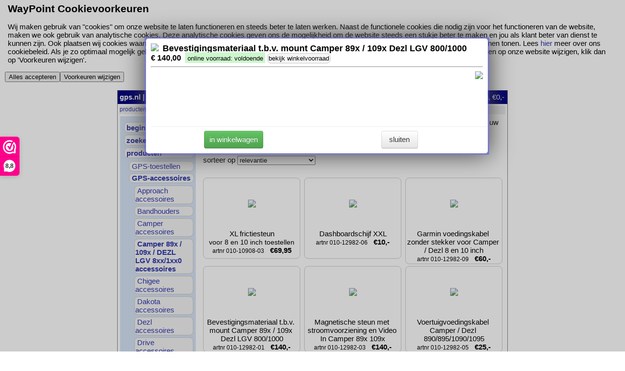

--- FILE ---
content_type: text/html; charset=UTF-8
request_url: https://snelbalie.gps.nl/artikel:010-12982-01
body_size: 2157
content:
<!DOCTYPE html>
<html xmlns="http://www.w3.org/1999/xhtml">
<head>
<meta http-equiv="Content-type" content="text/html;charset=UTF-8" />
<meta name="viewport" content="initial-scale=1.0, width=device-width" /><!-- , height=device-height" / -->
<title>snelbalie</title>
<link rel="apple-touch-icon" href="apple-touch-icon.png">
<link rel="icon" sizes="152x152" href="apple-touch-icon.png">
<link rel="stylesheet" type="text/css" media="screen" href="screen.css" />
<link rel="stylesheet" type="text/css" media="screen" href="messi/messi.css" />
<link rel="stylesheet" type="text/css" media="screen and (min-width: 640px)" href="x.css" />
<link rel="stylesheet" type="text/css" media="screen and (max-width: 639px)" href="x-mob.css" />
<link rel="stylesheet" type="text/css" href="https://maxcdn.bootstrapcdn.com/font-awesome/4.5.0/css/font-awesome.min.css"><!-- fontawesome.io voor iconen enzo, zie fa -->
<link rel="stylesheet" href="/css/cookieconsent.css">
<script type="text/javascript" src="//ajax.googleapis.com/ajax/libs/jquery/1.9.1/jquery.min.js"></script>
<script type="text/javascript" src="messi/messi.js"></script>
<script type="text/javascript" src="js/goto_art.js"></script>
<script type="text/javascript" src="js/show_actions.js"></script>
<script defer src="/js/cookieconsent.js" CCurl="https://snelbalie.gps.nl/privacybeleid"></script>

<script type="text/plain" CC_Cat="tracking">
(function(w,d,s,l,i) {
    w[l] = w[l]||[];
    w[l].push({'gtm.start': new Date().getTime(),
		event: 'gtm.js'
	      });
    var f = d.getElementsByTagName(s)[0], j = d.createElement(s), dl = l!='dataLayer'?'&l='+l:'';
    j.type = 'text/javascript'; //PS nodig??
    j.async = true;
    j.src = 'https://www.googletagmanager.com/gtm.js?id='+i+dl;
    f.parentNode.insertBefore(j,f);
 }
)
(window,document,'script','dataLayer','GTM-MX9CB3J');
</script>

<script type="text/javascript">

var BASEURL = '/';

var ww_aantal = 0;
var ww_bedrag = 0.00;
var ww_bedrag_display = "0,-";
var username = '';

$(document).ready(function() {
    menu_ww_update(0,0);
    // artikel popup laden indien aangeroepen met #artnr
    if (window.location.hash != '') {
	if (window.location.hash.substr(1) == 'klachten') {
	    setTimeout(function() { window.scrollBy(0,10000); }, 750);
	}
	else {
	    showart(window.location.hash.substr(1));
	}
    }
});

$( window ).load(function() {
    if (typeof fiximages != 'undefined') {
	$("img.artlist").each(fiximages);
    }
});
//-----------------------------------------------
function goto(x) {
	window.location.assign(x);
	return false;
}

//-----------------------------------------------
function hidevoorraad() {
	$('div#showwv')[0].style.display = 'none';
	return false;
}
function showvoorraad() {
	var span = $('span#winkelv')[0];
	var div = $('div#showwv')[0];
	div.style.top = '5px';
	var x = span.offsetLeft - 9;
	div.style.left = x + 'px';
	div.style.display = 'block';
	$(div).click(hidevoorraad);
	return false;
}

//-----------------------------------------------
var showart_scrolled = 0; // hoe ver was er gescrolled voordat artikel popup verschijnt
function showart(artnr) {
    var offset = $("#main_rechts").offset();	// hoe ver zit #main_rechts vanaf de bovenkant
    showart_scrolled = $(window).scrollTop(); // hoeveel is er gescrolled
    if (showart_scrolled > offset.top)
	offset.top = showart_scrolled + 10;
    else
	offset.top += 10;
    offset.left -= 105;
    if (offset.left < 0) offset.left = 0;
    var width = '700px';
    if (window.innerWidth < 700) {
	width = (window.innerWidth - 15) + 'px';
	offset.top = showart_scrolled;
    }

    Messi.load(BASEURL+'dyn/showart.php',
	    {width: width,
	     modal: true,
		 center: false, viewport: {top: offset.top + 'px', left: offset.left + 'px'},
	     buttons: [
		{id: 0, label: 'in winkelwagen', val: artnr, class: 'btn-success'},
		{id: 1, label: 'sluiten', val: 'X'}
	     ],
	     params: {artnr: artnr},
	     callback: in_ww
	    });
    return false;
}


//-----------------------------------------------
var BASEURL = '/';
//-----------------------------------------------
</script>
<script type="text/javascript" src="js/usermgt.js"></script>
<script type="text/javascript" src="js/ww-popup.js"></script>
<script type="text/javascript" src="js/in_uit_ww.js"></script>
</head>

<body>
<noscript>
<iframe src="https://www.googletagmanager.com/ns.html?id=GTM-MX9CB3J" height="0" width="0" style="display:none;visibility:hidden"></iframe>
</noscript>
<div id="alles">
<img id="banner" src="/img/banner.jpg" width="800" height="135" alt="" usemap="#bannerMap"/>
<map name="bannerMap" id="bannerMap">
<area alt="levertijd" title="levertijd" href="/levertijd" shape="rect" coords="182,100,320,133" />
<area alt="winkels" title="winkels" href="/contact" shape="rect" coords="0,100,150,133" />
<area alt="helpdesk" title="helpdesk, opent in nieuwe venster" target="_blank" href="https://www.mywaypoint.nl/" shape="rect" coords="346,100,481,133" />
<area alt="contact" title="contact" href="/contact" shape="rect" coords="506,100,658,133" />
<area alt="verzendkosten" title="verzendkosten" href="/verzendkosten" shape="rect" coords="677,101,799,133" />
</map><script type="text/javascript">                                         
ww_aantal = 0;
ww_bedrag = 0;
ww_bedrag_display = "0,-";
</script>
<div><br></div>
<script type="text/javascript">
window.location.assign("/producten:GPS-accessoires:Camper+89x+@+109x+@+DEZL+LGV+8xx@1xx0+accessoires:010-12982-01");
</script>
</div></body></html>


--- FILE ---
content_type: text/html; charset=UTF-8
request_url: https://snelbalie.gps.nl/producten:GPS-accessoires:Camper+89x+@+109x+@+DEZL+LGV+8xx@1xx0+accessoires:010-12982-01
body_size: 5856
content:
<!DOCTYPE html>
<html xmlns="http://www.w3.org/1999/xhtml">
<head>
<meta http-equiv="Content-type" content="text/html;charset=UTF-8" />
<meta name="viewport" content="initial-scale=1.0, width=device-width" /><!-- , height=device-height" / -->
<title>snelbalie</title>
<link rel="apple-touch-icon" href="apple-touch-icon.png">
<link rel="icon" sizes="152x152" href="apple-touch-icon.png">
<link rel="stylesheet" type="text/css" media="screen" href="screen.css" />
<link rel="stylesheet" type="text/css" media="screen" href="messi/messi.css" />
<link rel="stylesheet" type="text/css" media="screen and (min-width: 640px)" href="x.css" />
<link rel="stylesheet" type="text/css" media="screen and (max-width: 639px)" href="x-mob.css" />
<link rel="stylesheet" type="text/css" href="https://maxcdn.bootstrapcdn.com/font-awesome/4.5.0/css/font-awesome.min.css"><!-- fontawesome.io voor iconen enzo, zie fa -->
<link rel="stylesheet" href="/css/cookieconsent.css">
<script type="text/javascript" src="//ajax.googleapis.com/ajax/libs/jquery/1.9.1/jquery.min.js"></script>
<script type="text/javascript" src="messi/messi.js"></script>
<script type="text/javascript" src="js/goto_art.js"></script>
<script type="text/javascript" src="js/show_actions.js"></script>
<script defer src="/js/cookieconsent.js" CCurl="https://snelbalie.gps.nl/privacybeleid"></script>

<script type="text/plain" CC_Cat="tracking">
(function(w,d,s,l,i) {
    w[l] = w[l]||[];
    w[l].push({'gtm.start': new Date().getTime(),
		event: 'gtm.js'
	      });
    var f = d.getElementsByTagName(s)[0], j = d.createElement(s), dl = l!='dataLayer'?'&l='+l:'';
    j.type = 'text/javascript'; //PS nodig??
    j.async = true;
    j.src = 'https://www.googletagmanager.com/gtm.js?id='+i+dl;
    f.parentNode.insertBefore(j,f);
 }
)
(window,document,'script','dataLayer','GTM-MX9CB3J');
</script>

<script type="text/javascript">

var BASEURL = '/';

var ww_aantal = 0;
var ww_bedrag = 0.00;
var ww_bedrag_display = "0,-";
var username = '';

$(document).ready(function() {
    menu_ww_update(0,0);
    // artikel popup laden indien aangeroepen met #artnr
    if (window.location.hash != '') {
	if (window.location.hash.substr(1) == 'klachten') {
	    setTimeout(function() { window.scrollBy(0,10000); }, 750);
	}
	else {
	    showart(window.location.hash.substr(1));
	}
    }
});

$( window ).load(function() {
    if (typeof fiximages != 'undefined') {
	$("img.artlist").each(fiximages);
    }
});
//-----------------------------------------------
function goto(x) {
	window.location.assign(x);
	return false;
}

//-----------------------------------------------
function hidevoorraad() {
	$('div#showwv')[0].style.display = 'none';
	return false;
}
function showvoorraad() {
	var span = $('span#winkelv')[0];
	var div = $('div#showwv')[0];
	div.style.top = '5px';
	var x = span.offsetLeft - 9;
	div.style.left = x + 'px';
	div.style.display = 'block';
	$(div).click(hidevoorraad);
	return false;
}

//-----------------------------------------------
var showart_scrolled = 0; // hoe ver was er gescrolled voordat artikel popup verschijnt
function showart(artnr) {
    var offset = $("#main_rechts").offset();	// hoe ver zit #main_rechts vanaf de bovenkant
    showart_scrolled = $(window).scrollTop(); // hoeveel is er gescrolled
    if (showart_scrolled > offset.top)
	offset.top = showart_scrolled + 10;
    else
	offset.top += 10;
    offset.left -= 105;
    if (offset.left < 0) offset.left = 0;
    var width = '700px';
    if (window.innerWidth < 700) {
	width = (window.innerWidth - 15) + 'px';
	offset.top = showart_scrolled;
    }

    Messi.load(BASEURL+'dyn/showart.php',
	    {width: width,
	     modal: true,
		 center: false, viewport: {top: offset.top + 'px', left: offset.left + 'px'},
	     buttons: [
		{id: 0, label: 'in winkelwagen', val: artnr, class: 'btn-success'},
		{id: 1, label: 'sluiten', val: 'X'}
	     ],
	     params: {artnr: artnr},
	     callback: in_ww
	    });
    return false;
}


//-----------------------------------------------
var BASEURL = '/';
//-----------------------------------------------
</script>
<script type="text/javascript" src="js/usermgt.js"></script>
<script type="text/javascript" src="js/ww-popup.js"></script>
<script type="text/javascript" src="js/in_uit_ww.js"></script>
</head>

<body>
<noscript>
<iframe src="https://www.googletagmanager.com/ns.html?id=GTM-MX9CB3J" height="0" width="0" style="display:none;visibility:hidden"></iframe>
</noscript>
<div id="alles">
<img id="banner" src="/img/banner.jpg" width="800" height="135" alt="" usemap="#bannerMap"/>
<map name="bannerMap" id="bannerMap">
<area alt="levertijd" title="levertijd" href="/levertijd" shape="rect" coords="182,100,320,133" />
<area alt="winkels" title="winkels" href="/contact" shape="rect" coords="0,100,150,133" />
<area alt="helpdesk" title="helpdesk, opent in nieuwe venster" target="_blank" href="https://www.mywaypoint.nl/" shape="rect" coords="346,100,481,133" />
<area alt="contact" title="contact" href="/contact" shape="rect" coords="506,100,658,133" />
<area alt="verzendkosten" title="verzendkosten" href="/verzendkosten" shape="rect" coords="677,101,799,133" />
</map><script type="text/javascript">                                         
ww_aantal = 0;
ww_bedrag = 0;
ww_bedrag_display = "0,-";
</script>

  <div id="topmenu">
    <div class="topmenuleft">
      <span class="nomobile">
      <a href="https://www.gps.nl/" target="_blank">gps.nl</a> |
      <a href="./home">begin</a> |
      </span>
      <a href="./producten">producten</a> |
      <a href="./info">info</a> |
      <a href="./contact">contact</a> |
      <a href="./zoeken"><img class="menuicoon" title="zoeken" alt="zoeken" src="img/zoeken.png"></a>
    </div>
    <div class="topmenucenter nomobile">
    </div>
    <div class="topmenuright">
      <span id="usernameaccount" class="nomobile" display="none"></span>
      <span class="nomobile">
      <a id="loginout" href="#" onclick="return usermgt_popup();">inloggen</a>      |
      </span>
      <span class="yesmobile">      </span>
      <a id="winkelwagen" href="#" onclick="return ww_popup();">winkelwagen</a>
      <span class="yesmobile">
      | <a id="actions" href="#" onclick="return show_actions();"class="fa fa-bars">&nbsp;&nbsp;</a>      </span>
    </div>
  </div>

  <div id="content">
    <div id="navigation">
      <a class="nav" href="./producten">producten</a> &rarr; <a class="nav" href="./producten:GPS-accessoires">GPS-accessoires</a> &rarr; <a class="nav" href="./producten:GPS-accessoires:Camper+89x+%40+109x+%40+DEZL+LGV+8xx%401xx0+accessoires">Camper 89x / 109x / DEZL LGV 8xx/1xx0 accessoires</a> &rarr; <a class="nav" href="./producten:GPS-accessoires:Camper+89x+%40+109x+%40+DEZL+LGV+8xx%401xx0+accessoires:010-12982-01">010-12982-01</a>    </div>
    <div id="main_links">
      <div id="links_menu">
	<ul>
	  <li class='nomobile' onclick="return goto('./home');"><span><img class="menuicoon" title="" alt="" src="/img/home.gif"> begin</span></li>
	  <li class='nomobile' onclick="return goto('./zoeken');"><span><img class="menuicoon" title="" alt="" src="/img/zoeken-zwart.png"> zoeken</span></li>
	  <li class='nomobile' onclick="return goto('./producten');"><span>producten</span></li>
	   <li class="links_menu_uitgeklapt">
	    <ul class="prods">
	    <li title="Navigatie systemen van Garmin, TomTom en MIO" class="notsel" onclick="return goto('/producten:GPS-toestellen');"><span>GPS-toestellen</span></li>
	    <li title="Hier vind je allerlei accessoires om het gebruik van je navigatietoestel nog prettiger te maken" class="links_menu_active" onclick="return goto('/producten:GPS-accessoires');"><span>GPS-accessoires</span></li>	    <li class="links_menu_uitgeklapt">
	     <ul class="prods">
	     <li class="notsel" onclick="return goto('/producten:GPS-accessoires:Approach+accessoires');"><span>Approach accessoires</span></li>
	     <li class="notsel" onclick="return goto('/producten:GPS-accessoires:Bandhouders');"><span>Bandhouders</span></li>
	     <li class="notsel" onclick="return goto('/producten:GPS-accessoires:Camper+accessoires');"><span>Camper accessoires</span></li>
	     <li onclick="return goto('/producten:GPS-accessoires:Camper+89x+%40+109x+%40+DEZL+LGV+8xx%401xx0+accessoires');"><span>Camper 89x / 109x / DEZL LGV 8xx/1xx0 accessoires</span></li>

	     <li class="notsel" onclick="return goto('/producten:GPS-accessoires:Chigee+accessoires');"><span>Chigee accessoires</span></li>
	     <li class="notsel" onclick="return goto('/producten:GPS-accessoires:Dakota+accessoires');"><span>Dakota accessoires</span></li>
	     <li class="notsel" onclick="return goto('/producten:GPS-accessoires:Dezl+accessoires');"><span>Dezl accessoires</span></li>
	     <li class="notsel" onclick="return goto('/producten:GPS-accessoires:Drive+accessoires');"><span>Drive accessoires</span></li>
	     <li class="notsel" onclick="return goto('/producten:GPS-accessoires:Edge+accessoires');"><span>Edge accessoires</span></li>
	     <li class="notsel" onclick="return goto('/producten:GPS-accessoires:Edge+1040+accessoires');"><span>Edge 1040 accessoires</span></li>
	     <li class="notsel" onclick="return goto('/producten:GPS-accessoires:Edge+1030+accessoires');"><span>Edge 1030 accessoires</span></li>
	     <li class="notsel" onclick="return goto('/producten:GPS-accessoires:Edge+840+-+540+accessoires');"><span>Edge 840 - 540 accessoires</span></li>
	     <li class="notsel" onclick="return goto('/producten:GPS-accessoires:Edge+550-850+accessoires');"><span>Edge 550-850 accessoires</span></li>
	     <li class="notsel" onclick="return goto('/producten:GPS-accessoires:Edge+830+accessoires');"><span>Edge 830 accessoires</span></li>
	     <li class="notsel" onclick="return goto('/producten:GPS-accessoires:Edge+530+accessoires');"><span>Edge 530 accessoires</span></li>
	     <li class="notsel" onclick="return goto('/producten:GPS-accessoires:Edge+Explore+accessoires');"><span>Edge Explore accessoires</span></li>
	     <li class="notsel" onclick="return goto('/producten:GPS-accessoires:Edge+Explore+2+accessoires');"><span>Edge Explore 2 accessoires</span></li>
	     <li class="notsel" onclick="return goto('/producten:GPS-accessoires:Edge+820+accessoires');"><span>Edge 820 accessoires</span></li>
	     <li class="notsel" onclick="return goto('/producten:GPS-accessoires:Edge+520+%28Plus%29+accessoires');"><span>Edge 520 (Plus) accessoires</span></li>
	     <li class="notsel" onclick="return goto('/producten:GPS-accessoires:Edge+130+accessoires');"><span>Edge 130 accessoires</span></li>
	     <li class="notsel" onclick="return goto('/producten:GPS-accessoires:Edge+1000+accessoires');"><span>Edge 1000 accessoires</span></li>
	     <li class="notsel" onclick="return goto('/producten:GPS-accessoires:eTrex+Touch+2025+accessoires');"><span>eTrex Touch 2025 accessoires</span></li>
	     <li class="notsel" onclick="return goto('/producten:GPS-accessoires:eTrex+Touch+25-35+accessoires');"><span>eTrex Touch 25-35 accessoires</span></li>
	     <li class="notsel" onclick="return goto('/producten:GPS-accessoires:eTrex+10-20-30+accessoires');"><span>eTrex 10-20-30 accessoires</span></li>
	     <li class="notsel" onclick="return goto('/producten:GPS-accessoires:Fenix+accessoires');"><span>Fenix accessoires</span></li>
	     <li class="notsel" onclick="return goto('/producten:GPS-accessoires:Fenix+5+accessoires');"><span>Fenix 5 accessoires</span></li>
	     <li title="Bescherm- en anti-reflectiefolies" class="notsel" onclick="return goto('/producten:GPS-accessoires:folies');"><span>folies</span></li>
	     <li class="notsel" onclick="return goto('/producten:GPS-accessoires:Forerunner+accessoires');"><span>Forerunner accessoires</span></li>
	     <li class="notsel" onclick="return goto('/producten:GPS-accessoires:Forerunner+245+accessoires');"><span>Forerunner 245 accessoires</span></li>
	     <li class="notsel" onclick="return goto('/producten:GPS-accessoires:Forerunner+645+accessoires');"><span>Forerunner 645 accessoires</span></li>
	     <li class="notsel" onclick="return goto('/producten:GPS-accessoires:Forerunner+935+accessoires');"><span>Forerunner 935 accessoires</span></li>
	     <li class="notsel" onclick="return goto('/producten:GPS-accessoires:Forerunner+945+accessoires');"><span>Forerunner 945 accessoires</span></li>
	     <li class="notsel" onclick="return goto('/producten:GPS-accessoires:Forerunner+965+accessoires');"><span>Forerunner 965 accessoires</span></li>
	     <li class="notsel" onclick="return goto('/producten:GPS-accessoires:Foretrex+accessoires');"><span>Foretrex accessoires</span></li>
	     <li class="notsel" onclick="return goto('/producten:GPS-accessoires:Geheugenkaartjes');"><span>Geheugenkaartjes</span></li>
	     <li class="notsel" onclick="return goto('/producten:GPS-accessoires:GPSMAP+66-67+accessoires');"><span>GPSMAP 66-67 accessoires</span></li>
	     <li class="notsel" onclick="return goto('/producten:GPS-accessoires:GPSMAP+62-64+accessoires');"><span>GPSMAP 62-64 accessoires</span></li>
	     <li class="notsel" onclick="return goto('/producten:GPS-accessoires:GPSMAP+72-76+accessoires');"><span>GPSMAP 72-76 accessoires</span></li>
	     <li class="notsel" onclick="return goto('/producten:GPS-accessoires:GPSMAP+276Cx+accessoires');"><span>GPSMAP 276Cx accessoires</span></li>
	     <li class="notsel" onclick="return goto('/producten:GPS-accessoires:GPSMAP+78+accessoires');"><span>GPSMAP 78 accessoires</span></li>
	     <li class="notsel" onclick="return goto('/producten:GPS-accessoires:Hartslagbanden+%28Garmin%29');"><span>Hartslagbanden (Garmin)</span></li>
	     <li class="notsel" onclick="return goto('/producten:GPS-accessoires:HideMyBell');"><span>HideMyBell</span></li>
	     <li class="notsel" onclick="return goto('/producten:GPS-accessoires:Montana+7x0+accessoires');"><span>Montana 7x0 accessoires</span></li>
	     <li class="notsel" onclick="return goto('/producten:GPS-accessoires:MIO+accessoires');"><span>MIO accessoires</span></li>
	     <li class="notsel" onclick="return goto('/producten:GPS-accessoires:Montana+6xx+accessoires');"><span>Montana 6xx accessoires</span></li>
	     <li title="Alle Nuvi accessoires" class="notsel" onclick="return goto('/producten:GPS-accessoires:Nuvi+accessoires');"><span>Nuvi accessoires</span></li>
	     <li title="Accessoires voor de Garmin toestellen uit de Oregon-serie" class="notsel" onclick="return goto('/producten:GPS-accessoires:Oregon+accessoires');"><span>Oregon accessoires</span></li>
	     <li class="notsel" onclick="return goto('/producten:GPS-accessoires:QuickFit+20+polsbanden');"><span>QuickFit 20 polsbanden</span></li>
	     <li class="notsel" onclick="return goto('/producten:GPS-accessoires:QuickFit+22+polsbanden');"><span>QuickFit 22 polsbanden</span></li>
	     <li class="notsel" onclick="return goto('/producten:GPS-accessoires:QuickFit+26+polsbanden');"><span>QuickFit 26 polsbanden</span></li>
	     <li class="notsel" onclick="return goto('/producten:GPS-accessoires:UltraFit+20+polsbanden');"><span>UltraFit 20 polsbanden</span></li>
	     <li class="notsel" onclick="return goto('/producten:GPS-accessoires:UltraFit+22+polsbanden');"><span>UltraFit 22 polsbanden</span></li>
	     <li class="notsel" onclick="return goto('/producten:GPS-accessoires:UltraFit+26+polsbanden');"><span>UltraFit 26 polsbanden</span></li>
	     <li class="notsel" onclick="return goto('/producten:GPS-accessoires:TomTom+accessoires');"><span>TomTom accessoires</span></li>
	     <li class="notsel" onclick="return goto('/producten:GPS-accessoires:USB+voedingen');"><span>USB voedingen</span></li>
	     <li class="notsel" onclick="return goto('/producten:GPS-accessoires:Vivo+en+Venu+accessoires');"><span>Vivo en Venu accessoires</span></li>
	     <li class="notsel" onclick="return goto('/producten:GPS-accessoires:Wahoo+accessoires');"><span>Wahoo accessoires</span></li>
	     <li class="notsel" onclick="return goto('/producten:GPS-accessoires:Watersport+-+accessoires');"><span>Watersport - accessoires</span></li>
	     <li class="notsel" onclick="return goto('/producten:GPS-accessoires:Zumo+2x0+accessoires');"><span>Zumo 2x0 accessoires</span></li>
	     <li class="notsel" onclick="return goto('/producten:GPS-accessoires:Zumo+3xx+accessoires');"><span>Zumo 3xx accessoires</span></li>
	     <li class="notsel" onclick="return goto('/producten:GPS-accessoires:Zumo+550+accessoires');"><span>Zumo 550 accessoires</span></li>
	     <li class="notsel" onclick="return goto('/producten:GPS-accessoires:Zumo+59xLM+accessoires');"><span>Zumo 59xLM accessoires</span></li>
	     <li class="notsel" onclick="return goto('/producten:GPS-accessoires:Zumo+660+accessoires');"><span>Zumo 660 accessoires</span></li>
	     <li class="notsel" onclick="return goto('/producten:GPS-accessoires:Zumo+XT+accessoires');"><span>Zumo XT accessoires</span></li>
	     <li class="notsel" onclick="return goto('/producten:GPS-accessoires:Zumo+XT2+accessoires');"><span>Zumo XT2 accessoires</span></li>
	     <li class="notsel" onclick="return goto('/producten:GPS-accessoires:Polsbandjes+Instinct+1+-+2+en+Tactical');"><span>Polsbandjes Instinct 1 - 2 en Tactical</span></li>
	     <li class="notsel" onclick="return goto('/producten:GPS-accessoires:Polsbandjes+Instinct+2S');"><span>Polsbandjes Instinct 2S</span></li>
	     <li class="notsel" onclick="return goto('/producten:GPS-accessoires:snelsluiting+18mm');"><span>snelsluiting 18mm</span></li>
	     <li class="notsel" onclick="return goto('/producten:GPS-accessoires:snelsluiting+20mm');"><span>snelsluiting 20mm</span></li>
	     <li class="notsel" onclick="return goto('/producten:GPS-accessoires:snelsluiting+22mm');"><span>snelsluiting 22mm</span></li>
	     <li class="notsel" onclick="return goto('/producten:GPS-accessoires:snelsluiting+24mm');"><span>snelsluiting 24mm</span></li>
	     <li class="notsel" onclick="return goto('/producten:GPS-accessoires:Lily+banden+%2814mm%29');"><span>Lily banden (14mm)</span></li>
	     <li class="notsel" onclick="return goto('/producten:GPS-accessoires:Vivoactive+3+accessoires');"><span>Vivoactive 3 accessoires</span></li>
	     <li class="notsel" onclick="return goto('/producten:GPS-accessoires:Vivomove+HR+accessoires');"><span>Vivomove HR accessoires</span></li>
	     <li class="notsel" onclick="return goto('/producten:GPS-accessoires:Vermogensmeters');"><span>Vermogensmeters</span></li>
	     <li class="notsel" onclick="return goto('/producten:GPS-accessoires:Cardo+Scala+Rider+systemen');"><span>Cardo Scala Rider systemen</span></li>
	     <li class="notsel" onclick="return goto('/producten:GPS-accessoires:Service');"><span>Service</span></li>
	     <li class="notsel" onclick="return goto('/producten:GPS-accessoires:RAM+zuignappen');"><span>RAM zuignappen</span></li>
	     <li class="notsel" onclick="return goto('/producten:GPS-accessoires:Tread+accessoires');"><span>Tread accessoires</span></li>
	     <li class="notsel" onclick="return goto('/producten:GPS-accessoires:Accessoires+toestellen+uit+productie');"><span>Accessoires toestellen uit productie</span></li>
	    </ul></li>

	    <li title="Hieronder valt alle mogelijke software voor navigatie doeleinden, incl. kaarten en routes" class="notsel" onclick="return goto('/producten:GPS+software+%40+kaarten');"><span>GPS software / kaarten</span></li>
	    <li title="Communicatiesystemen voor op de motor" class="notsel" onclick="return goto('/producten:communicatie');"><span>communicatie</span></li>
	    <li title="Action Cams - GoPro - Garmin - Diversen" class="notsel" onclick="return goto('/producten:camera%27s+en+drones');"><span>camera's en drones</span></li>
	    <li title="Klik hier onder op het type helm voor het overzicht" class="notsel" onclick="return goto('/producten:helmen');"><span>helmen</span></li>
	    <li title="Ansmann, boeken, antenne's, etc." class="notsel" onclick="return goto('/producten:diversen');"><span>diversen</span></li>
	    <li title="Montage voor navigatiesystemen, tablets, telefoons op motor, fiets, etc." class="notsel" onclick="return goto('/producten:montage');"><span>montage</span></li>


	    <li title="Dames- en herensportsschoenen, diverse merken" class="notsel" onclick="return goto('/producten:Sportschoenen');"><span>Sportschoenen</span></li>
	    <li title="Outdoor equipment" class="notsel" onclick="return goto('/producten:Wolf+Camper');"><span>Wolf Camper</span></li>
	    <li title="Alles op het gebied van motornavigatie en communicatie" class="notsel" onclick="return goto('/producten:Motor');"><span>Motor</span></li>
	   </ul></li>

	  <li class='nomobile' onclick="return ww_popup();"><span>winkelwagen</span></li>
	  <li class='nomobile' onclick="return goto('./afrekenen/');"><span>afrekenen</span></li>
	</ul>
      </div>
      
<div style="nomobile width: 151px; text-align: center; text-decoration: underline; padding-bottom: 5px;">
  <a href="https://www.webwinkelkeur.nl/leden/WayPoint-Snelbalie_1200186.html" class="webwinkelkeurPopup" title="Webwinkel Keurmerk"><img src="https://dashboard.webwinkelkeur.nl/banners/3" alt="Webwinkel Keurmerk" title="Webwinkel Keurmerk"></a><br>
  <a href="/contact">contact</a><br>
  <a href="/algemene_voorwaarden">algemene voorwaarden</a><br>
  <a href="/privacybeleid">privacybeleid</a><br>
  <a href="/garantie_retour">garantie en retour</a><br>
  <a href="/garantie_retour#klachten">klachten</a>
</div>
<div>
<script type="text/javascript"> (function() {
// Verplicht
_webwinkelkeur_id = 1200186;
var js = document.createElement("script");
js.type = "text/javascript";
js.async = true;
js.src = "//www.webwinkelkeur.nl/js/sidebar.js";
var s = document.getElementsByTagName("script")[0];
s.parentNode.insertBefore(js, s); })();
</script>
</div>    </div>
    <div id="main_rechts">
      Klik op één van de artikelen hieronder voor meer informatie, u kunt het artikel dan ook aan uw winkelwagen toevoegen.<div><br></div>
<p><form action="/producten:GPS-accessoires:Camper+89x+@+109x+@+DEZL+LGV+8xx@1xx0+accessoires" method=GET>sorteer op <select name="sort" onchange="return this.form.submit();">
<option value='relevantie'>relevantie</option>
<option value='prijs'>prijs oplopend</option>
<option value='-prijs'>prijs aflopend</option>
<option value='tekst'>omschrijving oplopend</option>
<option value='-tekst'>omschrijving aflopend</option>
<option value='nr'>artikelnummer oplopend</option>
<option value='-nr'>artikelnummer aflopend</option>
</select></p>
<a class="artlist" href="./artikel:010-10908-03" onclick="return showart('010-10908-03');"><img class="artlist" src="//img.gps.nl/a/010-10908-03/1_s100.jpg"><br>XL frictiesteun<br><span class="omschrextra">voor 8 en 10 inch toestellen</span><br><span class="artnr">artnr&nbsp;010-10908-03</span>&nbsp;&nbsp;&nbsp;<b>&euro;69,95</b></a>
<a class="artlist" href="./artikel:010-12982-06" onclick="return showart('010-12982-06');"><img class="artlist" src="//img.gps.nl/a/010-12982-06/1_s100.jpg"><br>Dashboardschijf XXL<br><span class="artnr">artnr&nbsp;010-12982-06</span>&nbsp;&nbsp;&nbsp;<b>&euro;10,-</b></a>
<a class="artlist" href="./artikel:010-12982-09" onclick="return showart('010-12982-09');"><img class="artlist" src="//img.gps.nl/a/010-12982-09/1_s100.jpg"><br>Garmin voedingskabel zonder stekker voor Camper / Dezl 8 en 10 inch<br><span class="artnr">artnr&nbsp;010-12982-09</span>&nbsp;&nbsp;&nbsp;<b>&euro;60,-</b></a>
<a class="artlist" id="thisone" href="./artikel:010-12982-01" onclick="return showart('010-12982-01');"><img class="artlist" src="//img.gps.nl/a/010-12982-01/1_s100.jpg"><br>Bevestigingsmateriaal t.b.v. mount Camper 89x / 109x Dezl LGV 800/1000<br><span class="artnr">artnr&nbsp;010-12982-01</span>&nbsp;&nbsp;&nbsp;<b>&euro;140,-</b></a>
<a class="artlist" href="./artikel:010-12982-03" onclick="return showart('010-12982-03');"><img class="artlist" src="//img.gps.nl/a/010-12982-03/1_s100.jpg"><br>Magnetische steun met stroomvoorziening en Video In Camper 89x 109x<br><span class="artnr">artnr&nbsp;010-12982-03</span>&nbsp;&nbsp;&nbsp;<b>&euro;140,-</b></a>
<a class="artlist" href="./artikel:010-12982-05" onclick="return showart('010-12982-05');"><img class="artlist" src="//img.gps.nl/a/010-12982-05/1_s100.jpg"><br>Voertuigvoedingskabel Camper / Dezl 890/895/1090/1095<br><span class="artnr">artnr&nbsp;010-12982-05</span>&nbsp;&nbsp;&nbsp;<b>&euro;25,-</b></a>
<a class="artlist" href="./artikel:010-12982-08" onclick="return showart('010-12982-08');"><img class="artlist" src="//img.gps.nl/a/010-12982-08/1_s100.jpg"><br>Zuignapsteun Camper 890, DEZL LGV 800/1000<br><span class="artnr">artnr&nbsp;010-12982-08</span>&nbsp;&nbsp;&nbsp;<b>&euro;29,95</b></a>
<a class="artlist" href="./artikel:010-12982-07" onclick="return showart('010-12982-07');"><img class="artlist" src="//img.gps.nl/a/010-12982-07/1_s100.jpg"><br>Garmin opschroefbare houder Camper 890, DEZL LGV 800/1000<br><span class="artnr">artnr&nbsp;010-12982-07</span>&nbsp;&nbsp;&nbsp;<b>&euro;30,-</b></a>
<a class="artlist" href="./artikel:010-13103-00" onclick="return showart('010-13103-00');"><img class="artlist" src="//img.gps.nl/a/010-13103-00/1_s100.jpg"><br>Garmin draagtas 8 inch<br><span class="artnr">artnr&nbsp;010-13103-00</span>&nbsp;&nbsp;&nbsp;<b>&euro;20,-</b></a>
<a class="artlist" href="./artikel:010-12973-20" onclick="return showart('010-12973-20');"><img class="artlist" src="//img.gps.nl/a/010-12973-20/1_s100.jpg"><br>Garmin 8 inch beschermrand voor Camper 895<br><span class="artnr">artnr&nbsp;010-12973-20</span>&nbsp;&nbsp;&nbsp;<b>&euro;40,-</b></a>
<a class="artlist" href="./artikel:way-tas14" onclick="return showart('way-tas14');"><img class="artlist" src="//img.gps.nl/a/way-tas14/1_s100.jpg"><br>WayPoint draagtas 10 inch toestellen<br><span class="artnr">artnr&nbsp;way-tas14</span>&nbsp;&nbsp;&nbsp;<b>&euro;20,-</b></a>
<a class="artlist" href="./artikel:216197" onclick="return showart('216197');"><img class="artlist" src="//img.gps.nl/a/216197/1_s100.jpg"><br>Brodit houder Camper 89x en 109x<br><span class="artnr">artnr&nbsp;216197</span>&nbsp;&nbsp;&nbsp;<b>&euro;34,95</b></a>


<script type="text/javascript">
function fiximages(i,e) {
    var x = this.height;
    if (x == 100) return;
    if (x > 100) this.height = 100;
    if (x < 100 && innerWidth > 639) {
	var y = x % 2;
	x = (100 - x) / 2;
	this.style.paddingBottom = x + "px";
	x += y;
	this.style.paddingTop = x + "px"
    }
};
</script>

<script type="text/javascript">
var x = $('a.artlist#thisone');
if (x[0]) { x[0].click(); }
</script>
</div><div class="clear_left"></div>    </div>
    <div id="main_bottom">
    </div>
  </div>
</div>
<!--Start of Tawk.to Script-->
<script type="text/javascript">
var Tawk_API=Tawk_API||{}, Tawk_LoadStart=new Date();
(function(){ var s1=document.createElement("script"),s0=document.getElementsByTagName("script")[0]; s1.async=true; s1.src='https://embed.tawk.to/5f7833fe4704467e89f450e5/default'; s1.charset='UTF-8'; s1.setAttribute('crossorigin','*'); s0.parentNode.insertBefore(s1,s0); })();
</script>
<!--End of Tawk.to Script-->

</body>
</html>


--- FILE ---
content_type: text/html; charset=UTF-8
request_url: https://snelbalie.gps.nl/dyn/showart.php?artnr=010-12982-01&_=1768998442336
body_size: 479
content:
<html>
<body>
<div style="min-height: 10em"><a title="permalink" href="/artikel:010-12982-01"><img src="/img/permalink.gif"></a>&nbsp;&nbsp;<span class="artnaam">Bevestigingsmateriaal t.b.v. mount Camper 89x / 109x Dezl LGV 800/1000</span>
<b>&euro;&nbsp;140,00</b>
&nbsp;<span class="voorraad " title="meerdere exemplaren op voorraad">online voorraad: voldoende</span><span id="winkelv" onclick="return showvoorraad();">bekijk winkelvoorraad</span><div id="showwv"><div class="float_right">❎&#xFE0E;&nbsp;</div><ul class="winkelvoorraad"><li><span class="voorraad_wwel">✔&#xFE0E;</span>&nbsp;Notter</li><li><span class="voorraad_wgeen">✗</span>&nbsp;Moordrecht</li><li><span class="voorraad_wgeen">✗</span>&nbsp;Vessem</li></ul></div>
<br>
<hr>
<div class="artimg"><img src="//img.gps.nl/a/010-12982-01/1_s300.jpg"></div>
<span class="arttekst"><br></span>
</div>
</body>
</html>


--- FILE ---
content_type: text/css
request_url: https://snelbalie.gps.nl/x.css
body_size: 3198
content:
@import url("./fonts/arsenal/stylesheet.css");

.mobile { display: none; }
body {
	font: normal 15px arsenal, "Lucida Sans", Helvetica, Verdana, Arial;
}
@media screen {
    body { background-color: white; background-image: url("img/bg-grad-400.png"); background-repeat: repeat-x; }
}
.btn	{
	font: normal 15px arsenal, "Lucida Sans", Helvetica, Verdana, Arial;
	min-height: 24px;
	margin-bottom: 10px !important;
}
div#alles	{ margin-left:auto; margin-right:auto;
		  width: 800px;
		  min-height: 600px;
		  height: auto;
		  background: white;
		  z-index: 1;
		}

div#content	{
		  // background: #f0f5fc;
		  width: 790px;
		  min-height: 600px;
		  height: auto;
		  border: 1px solid gray;
		  border-top-style: none;
		  padding: 4px;
		}
a		{ text-decoration: none; color: #3038ab; }
a:hover 	{ text-decoration: underline; }
img		{ border: 0; }
/* img#banner	{ border: 1px solid black; } */
div#navigation	{
		  width: 100%;
		  font-size: 80%;
		  background-color: #eee;
		  padding-bottom: 3px;
		}
div#topmenu	{ width: 790px; height: 20px;
		  padding: 4px;
		  background-color: #000080;
		  color: white;
		  font-weight:bold;
		  /* font-size:110%; */
		  white-space:nowrap;
		  border: 1px solid gray; border-top-style: none;
		  border-bottom-style: none;
		}
div#topmenu a	{ color: white; }
div#topmenu div.topmenuright a	{
		font-weight: normal;
}
div#topmenu a:hover,div#topmenu div.topmenuright a:hover	{
		text-decoration: none;
		background-color: #b1cdf6;
		color: #000080;
		padding-bottom: 3px;
}
/* top right bottom left */
img.menuicoon	{ position: relative; top: 3px; padding: 0 5px 0 3px; margin-right: 0; }
img.icoon	{ position: relative; top: 3px; padding: 0 0 0 3px; margin-right: 0; }
img.cart	{ position: relative; top: 3px; padding: 0 0 0 3px; margin-right: 0; }
img.geenvkostenico	{ position: relative; top: 8px; padding: 0 5px 0 10px; }
span.geenvkosten	{ color: #669900; font-weight: bold; }
span.geenvkosten2	{ color: #669900; font-weight: bold; margin-left:20px; }
span.voorraad		{ background-color: #CEF6CE; font-size: 80%; padding: 5px 4px 2px 5px; white-space:nowrap; }
span.voorraad_laag	{ background-color: #F5DA81; }
span.voorraad_geen	{ background-color: #F5BCA9; }
span.voorraad_wwel	{ position: relative; top: 5px; font-size: 167%; color: #3b3; }
span.voorraad_wgeen	{ position: relative; top: 5px; font-size: 167%; color: #d33; }
div#showwv		{
	position: absolute;
	border: black solid 1px;
	background: whitesmoke;
	display: none;
	cursor: pointer;
}
span#winkelv {
	font-size: 80%;
	white-space: nowrap;
	padding: 2px;
	border: 1px solid #ccc;
	border-radius: 8px;
	margin-bottom: 4px;
	margin-left: 4px;
	background-color: whitesmoke;
	cursor: pointer;
}
div.topmenuleft		{ display: inline-block; width:330px; text-align: left; }
div.topmenucenter	{ display: inline-block; width: 10px; text-align: center; }
div.topmenuright	{ display: inline-block; width:440px; text-align: right; }

div#debug	{
		  display: none;
		  position: absolute;
		  top: 0; left: 0;
		}
div#main_links	{
	padding-top: 8px;
	padding-bottom: 0px;
	padding-right: 12px;
	margin-top: 4px;
	margin-left: 1px;
	min-height: 570px;
	width: 143px;
	float: left;
	background-color: #d7e4f6;
}
div#main_rechts	{
	padding-top: 8px;
	padding-left: 15px;
	width: 619px;
	/* min-height: 550px; */
	/* height: auto; */
	height: auto;
	float: left;
}
div.main_rechts_wide	{
	width: 775px !important;
}
div#main_bottom	{ clear: both; }
div#links_menu	{
	width: 100%;
	min-height: 470px;
	padding-top: 0px;
	padding-bottom: 10px;
	padding-left: 8px;
	font-weight: bold;
}
li {
	margin-top: 4px;
	padding: 1px;
	border: 1px solid #ccc;
	border-radius: 8px;
	background-color: #f4f4f4;
}
div#links_menu li span, div#main_rechts li span, div#main_rechts li a { padding: 4px; color: #3038ab; font-weight: bold; }
div#links_menu li.notsel span { font-weight: normal; }
div#links_menu li:hover, li.xxx:hover { text-decoration: underline; background-color: white; cursor: pointer; }
div#links_menu li.links_menu_uitgeklapt		{ margin-top: 0; border: none; background-color: #d7e4f6; list-style-image: none; }
div#links_menu li.links_menu_uitgeklapt:hover	{ text-decoration: none; }
ul.prods	{ list-style-image: url(img/ularr.gif); }
ul.prods li a	{ font-weight: normal; }
div#main_rechts ul.prods { list-style-image: none; }
li.links_menu a { font-weight: normal; }
li.links_menu.links_menu_active { border: none; background-color: #d7e4f6; }
ul.prods li.links_menu_active a { font-weight: bold; }
li.links_menu.links_menu_active li a { font-weight: normal; }
li.links_menu.links_menu_active li.links_menu_active a { font-weight: bold; }

/* toplevel menu links */
#links_menu > ul > li {
	margin-left: 0px;
	list-style-type: none;
	padding: 2px 0 1px 0;
}
ul.bullet {
	list-style-type: initial;
	padding-left: 15px;
	padding-bottom: 15px;
}
ul.bullet > li {
	border: 0;
	background-color: initial;
}
div.messi-content li {
	border: 0;
	list-style-type: initial;
	background-color: initial;
	margin-left: 25px;
}
ul {
	list-style-type: none;
	/* list-style-image: url(img/ularr.gif); */
}
/* alles wat onder "producten" links komt */
ul.subprods {
	font-weight: normal;
	list-style-image: url(img/ularr.gif);
}
ol { padding-left: 15px; }
ol > li { border: 0; padding-top: 0; background-color: initial; }
/* actieve categorie/product links */
li.links_menu_active {
	padding-top: 0px;
	font-weight: bold;
	list-style-type: none;
	list-style-image: url(img/udarr.gif);
}

div.label	{
    float: left;
    width: 100px;
    text-align: right;
}
div.value	{
    float: left;
    text-align: left;
    font-weight: bold;
    margin-left: 10px;
}
div.value_nobold {
    font-weight: normal;
}
h1		{ padding: 6px; padding-top: 20px; font-size: 180%; }
h2,h3		{ padding: 6px; }
p		{ padding: 6px; padding-right: 12px; padding-top: 0px; }
p.betinfo	{ padding: 0 0 0 1em; margin: 0; }
/* li		{ padding-top: 6px; } */
table#contact	{
	margin-left: 6px;
	font-size:90%;
	white-space:nowrap;
}
p.contact_indent { margin-left: 6px; margin-top: 0px; margin-bottom: 0px; }
ul#nowrap	{ white-space:nowrap; }
.artnaam	{ font-weight:bold; font-size:110%; }
.artimg		{ float: right; }
p.arttekst,span.arttekst	{ padding-top: 12px; }
a.artlist,div.artlist	{
	color: black;
	vertical-align: top;
	white-space: normal;
	text-align: center;
	text-wrap: break-word; /* IE */
	white-space: pre-wrap;	/* CSS3 */
	display: inline-block;
	width: 193px;
	min-height: 160px;
	padding: 2px;
	border: 1px solid #ccc;
	border-radius: 8px;
	margin-bottom: 4px;
	margin-right: 4px;
}
a.artlist:hover,div.artlist:hover { text-decoration: underline; cursor: pointer; border-color: red; }
span.artnr	{ font-size: 80%; }
span.adviesprijs	{ font-size: 80%; }
span.omschrextra	{ font-size: 90%; word-wrap: break-word; }
/* afrekenen voortgang */
div.center { text-align: center; width: 100%; }
div.afr	{
	padding-top: 5px;
	padding-bottom: 0px;
	width: 100%;
	text-align: center;
	background-color: #f0f0f8;
}
span.afr {
	line-height: normal;
	display: inline-block;
	vertical-align: middle;
}
span.afr_b {
	padding: 2px;
	border: 1px solid #ccc;
	border-radius: 8px;
	margin-bottom: 4px;
	margin-right: 4px;
	background-color: white;
}
span.afr_1 {
	background-color: #dcfade;
}
span.afr_2 {
	background-color: #fafadc;
}

table.artlist td	{ vertical-align: middle; }
ul.artlist	{ list-style-type: none; width: 500px; }
li.artlist	{ clear: left; padding: 10px; overflow: auto; }
img.artlist	{ border: 0; border-color: #f0f5fc; }
/*
img.artlist:hover	{ border-style: inset; }
*/
li img		{ float: left; margin: 0 15px 0 0; }
div#cart	{ font-size: 80%; }
table.cart	{
		  margin-left:auto; margin-right:auto;
		  max-width: 650px;
		  min-width: 580px;
		  font-size:90%;
		  /* white-space:nowrap; */
		  border: 1px solid gray;
		  border-collapse:collapse;
		}
tr.cart		{ background-color: #eee; }
tr.totaal	{ font-size: 120%; }
td.img		{ padding: 0; margin: 0; }
span.min1art	{ cursor: pointer; position: relative; top: -3px; width:15px; height:15px; background:no-repeat url(img/plus-min.png) -15px 0px; }
span.plus1art	{ cursor: pointer; position: relative; top: -3px; width:15px; height:15px; background:no-repeat url(img/plus-min.png) 0px 0px;   }
th		{ border-bottom-style: solid; border: 1px solid gray; }
th.white	{ background-color: white; border: 0; }
tr.totaal	{ border-top-style: solid;    border: 1px solid gray; }
tr.hilite_r	{ background-color: #fcc; }
th.prijs	{ text-align: right; }
th.aantal	{ text-align: right; }
th.center	{ text-align: center; }
td.center	{ text-align: center; }
td.rechts	{ text-align: right; }
td.prijs	{ text-align: right; }
td.aantal	{ text-align: right; white-space:nowrap; }
td.datum	{ white-space:nowrap; }
td.updated	{ background-color: #ff8; }
td.hover	{ background-color: #b1cdf6; }
td.totaaltekst	{ text-align: right; }
td.bedrag	{ text-align: right; font-weight:bold; }
td.button	{ vertical-align: middle; white-space:nowrap; }
td.nowrap	{ white-space:nowrap; }
table.wenslijsten { font-size:100%; border: 0; vertical-align: top; }
table.wenslijst   { font-size:90%; min-width: 600px; }

span.korting	{ color: #d00; }
span.naam	{ font-weight:bold; }
span.ul		{ text-decoration: underline; }
span.frm_label	{ display: inline-block; text-align: right; width:  85px; height: 20px; white-space:nowrap; vertical-align:top; }
span.frm_input	{ display: inline-block; text-align: left;  height: 24px; }
span.frm_data	{ font-weight:bold; }
span.frm_invisible	{ display: none; }
span.frm_long	{ display: inline-block; width: 188px; }
span.frm_mlong	{ display: inline-block; width: 230px; }
span.frm_fout	{ color: #d00; }
span.frm_top	{ vertical-align: top; }
span.frm_info,span#huisnrtoev_note	{ margin-left: 5px; font-size: 85%; }
.fout		{ color: #d00; }
p.fout		{ font-size: 110%; }
.goed		{ font-size: 110%; color: #0b0; }
span.hidden	{ visibility: hidden; }
span.adres	{ white-space:nowrap; padding-left: 20px; }
div.adres	{ min-width: 300px; padding-bottom: 20px; }
td.adres_selected_l { background-color: #ffffa0; }
td.adres_selected_r { background-color: #ffffa0; }
tr.pakjegemak	{ display: none; }
textarea	{
	border: #999 1px solid;
	font-size: 13px;
	font-weight: normal;
	color: #000;
	background-color: #fff;
	resize: none;	/* doen we wel met jquery ui */
	overflow: auto; /* voor IE */
}
input		{
	border: #999 1px solid;
	font-size: 13px;
	font-weight: normal;
	color: #000;
	background-color: #fff;
}
input.large	{ font-size: 16px; }
input[type=submit] {
	    background-color: #ddd;
	    padding: 1px 3px;
	    margin: 5px;
}
div#frm		{ float: left; }
div.login_form		{ float: left; }
div.login_submit	{ text-align: center; }
div#frm_login	{
	float: left;
	background-color: #eee;
	width: 297px;
	min-height: 300px;
	padding-top: 10px;
	padding-left: 5px;
}
div.hidden, span.hidden	{ display: none; }
div.frm_login_create	{ margin-right: 15px; }
.mr_40		{ margin-right: 40px; }
.float_left, .float_left_nomobile	{ float: left; }
.clear_left	{ clear: left; }
.float_right	{ float: right; }
input.req	{ border-color: #c00; }
select.req	{ border-color: #c00; }
input#checkbox_noborder { border-color: white; } /* voor IE8 hopelijk */
input[type=checkbox] { border: none; }
input[type=radio] { border: none; }
input.breed	{ width: 416px; }
textarea.breed	{ width: 416px; }

a.iscat		{ background: #ddd; }
a.zoeklink	{ text-decoration: none; background: #ddd; border: #999 1px solid; padding: 0 2px 0 2px; }
a.zoeklinkinvis	{ text-decoration: none; background: #fff; border: #fff 1px solid; padding: 0 2px 0 2px; color: #fff; }
div.hidden-submit { border: 0 none; height: 0; width: 0;. padding: 0; margin: 0; overflow: hidden; }
select		{ font-size: 13px; height: 19px; }

span.link	{ text-decoration: underline; cursor: pointer; }
ul.winkelvoorraad { margin-bottom: 10px; }
ul.winkelvoorraad > li	{
	margin-left: 0;
	margin-top: 0;
	margin-bottom: -10px;
	list-style-type: none;
}
div.verz_adres_float { padding-left: 40px; }
.yesmobile { display: none; }


--- FILE ---
content_type: application/javascript
request_url: https://snelbalie.gps.nl/messi/messi.js
body_size: 2783
content:
/*
 * jQuery Messi Plugin 1.3
 * https://github.com/marcosesperon/jquery-messi
 *
 * Copyright 2012, Marcos Esperón
 * http://marcosesperon.es
 *
 * Licensed under the MIT license:
 * http://www.opensource.org/licenses/MIT
 */

// Clase principal
function Messi(data, options) {
  
  var _this = this;
  _this.options = jQuery.extend({}, Messi.prototype.options, options || {});
  
  // preparamos el elemento
  _this.messi = jQuery(_this.template);
  _this.setContent(data);
  
  // ajustamos el título
  if(_this.options.title == null) {
  
    jQuery('.messi-titlebox', _this.messi).remove();
  
  } else {
    
    jQuery('.messi-title', _this.messi).append(_this.options.title);
    
    if(_this.options.buttons.length === 0 && !_this.options.autoclose) {
    
      if(_this.options.closeButton) {
        var close = jQuery('<span class="messi-closebtn"></span>');
        close.bind('click', function() {
          _this.hide();
        });
        
        jQuery('.messi-titlebox', this.messi).prepend(close);
        
      };
    
    };
    
    if(_this.options.titleClass != null) jQuery('.messi-titlebox', this.messi).addClass(_this.options.titleClass);
    
  };
  
  // ajustamos el ancho
  if(_this.options.width != null) jQuery('.messi-box', _this.messi).css('width', _this.options.width);
  
  // preparamos los botones
  if(_this.options.buttons.length > 0) {
  
    // IE doesn't understand flexbox
    // so use width: 50%; display: inline-block;
    var IE_CLASS = ''; // XXX
    //PS XXX if ($.browser.msie) IE_CLASS = ' btnboxIE';
    if (window.navigator.userAgent.indexOf('MSIE ') > 0) IE_CLASS = ' btnboxIE';
    for (var i = 0; i < _this.options.buttons.length; i++) {
      
      var cls = (_this.options.buttons[i]["class"]) ? _this.options.buttons[i]["class"] : '';
      var btn = jQuery('<div class="btnbox btnbox' + _this.options.buttons.length + IE_CLASS + '"><button class="btn ' + cls + '" href="#">' + _this.options.buttons[i].label + '</button></div>').data('value', _this.options.buttons[i].val);
      btn.bind('click', function() {
        var value = jQuery.data(this, 'value');
        var after = (_this.options.callback != null) ? function() { _this.options.callback(value); } : null;
        _this.hide(after);
      });
    
      jQuery('.messi-actions', this.messi).append(btn);
    
    };
  
  } else {
  
    jQuery('.messi-footbox', this.messi).remove();
  
  };
  
  // preparamos el botón de cerrar automáticamente
  if(_this.options.buttons.length === 0 && _this.options.title == null && !_this.options.autoclose) {
    
    if(_this.options.closeButton) {
      var close = jQuery('<span class="messi-closebtn"></span>');
      close.bind('click', function() {
        _this.hide();
      });
      
      jQuery('.messi-content', this.messi).prepend(close);
      
    };
    
  };
  
  // activamos la pantalla modal
  _this.modal = (_this.options.modal) ? jQuery('<div class="messi-modal"></div>').css({opacity: _this.options.modalOpacity, width: jQuery(document).width(), height: jQuery(document).height(), 'z-index': _this.options.zIndex + jQuery('.messi').length}).appendTo(document.body) : null;
  
  // mostramos el mensaje
  if(_this.options.show) _this.show();
  
  // controlamos el redimensionamiento de la pantalla
  jQuery(window).bind('resize', function(){ _this.resize(); });
  
  // configuramos el cierre automático
  if(_this.options.autoclose != null) {
    setTimeout(function(_this) {
      if (_this) _this.hide();
    }, _this.options.autoclose, this);
  };
  
  return _this;
  
};

Messi.prototype = {

  options: {
    autoclose: null,                         // autoclose message after 'x' miliseconds, i.e: 5000
    buttons: [],                             // array of buttons, i.e: [{id: 'ok', label: 'OK', val: 'OK'}]
    callback: null,                          // callback function after close message
    center: true,                            // center message on screen
    closeButton: true,                       // show close button in header title (or content if buttons array is empty).
    height: 'auto',                          // content height
    title: null,                             // message title
    titleClass: null,                        // title style: info, warning, success, error
    modal: false,                            // shows message in modal (loads background)
    modalOpacity: .2,                        // modal background opacity
    padding: '10px',                         // content padding
    show: true,                              // show message after load
    unload: true,                            // unload message after hide
    viewport: {top: '0px', left: '0px'},     // if not center message, sets X and Y position
    width: '500px',                          // message width
    zIndex: 99999                            // message z-index
  },
  template: '<div class="messi"><div class="messi-box"><div class="messi-wrapper"><div class="messi-titlebox"><span class="messi-title"></span></div><div class="messi-content"></div><div class="messi-footbox"><div class="messi-actions"></div></div></div></div></div>',
  content: '<div></div>',
  visible: false,
    
  setContent: function(data) {
    jQuery('.messi-content', this.messi).css({padding: this.options.padding, height: this.options.height}).empty().append(data);
  },
  
  viewport: function() {
  
    return {
      top: ((jQuery(window).height() - this.messi.height()) / 2) +  jQuery(window).scrollTop() + "px",
      left: ((jQuery(window).width() - this.messi.width()) / 2) + jQuery(window).scrollLeft() + "px"
    };
    
  },
    
  show: function() {

    if(this.visible) return;
    
    if(this.options.modal && this.modal != null) this.modal.show();
    this.messi.appendTo(document.body);
    
    // obtenemos el centro de la pantalla si la opción de centrar está activada
    if(this.options.center) this.options.viewport = this.viewport(jQuery('.messi-box', this.messi));
    
    this.messi.css({top: this.options.viewport.top, left: this.options.viewport.left, 'z-index': this.options.zIndex + jQuery('.messi').length}).show().animate({opacity: 1}, 300);
    
    // cancelamos el scroll
    //document.documentElement.style.overflow = "hidden";
    
    this.visible = true;
  
  },
  
  hide: function(after) {
    
    if (!this.visible) return;
    var _this = this;
    
    this.messi.animate({opacity: 0}, 300, function() {
      if(_this.options.modal && _this.modal != null) _this.modal.remove();
      _this.messi.css({display: 'none'}).remove();
      // reactivamos el scroll
      //document.documentElement.style.overflow = "visible";
      _this.visible = false;
      if (after) after.call();
      if(_this.options.unload) _this.unload();
    });
    
    return this;
    
  },
  
  resize: function() {
    if(this.options.modal) {
      jQuery('.messi-modal').css({width: jQuery(document).width(), height: jQuery(document).height()});
    };
    if(this.options.center) {
      this.options.viewport = this.viewport(jQuery('.messi-box', this.messi));
      this.messi.css({top: this.options.viewport.top, left: this.options.viewport.left});
    };
  },
  
  toggle: function() {
    this[this.visible ? 'hide' : 'show']();
    return this;
  },
  
  unload: function() {
    if (this.visible) this.hide();
    jQuery(window).unbind('resize', function () { this.resize(); });
    this.messi.remove();
  },

};

// llamadas especiales
jQuery.extend(Messi, {

  alert: function(data, callback, options) {        
      
      var buttons = [{id: 'ok', label: 'OK', val: 'OK'}];
      
      options = jQuery.extend({closeButton: false, buttons: buttons, callback:function() {}}, options || {}, {show: true, unload: true, callback: callback});
      
      return new Messi(data, options);
      
  },
  
  ask: function(data, callback, options) {
    
    var buttons = [
      {id: 'yes', label: 'Yes', val: 'Y', "class": 'btn-success'},
      {id: 'no', label: 'No', val: 'N', "class": 'btn-danger'},
    ];
    
    options = jQuery.extend({closeButton: false, modal: true, buttons: buttons, callback:function() {}}, options || {}, {show: true, unload: true, callback: callback});
    
    return new Messi(data, options);
      
  },
  
  img: function(src, options) {
    
    var img = new Image();
    
    jQuery(img).load(function() {
    
      var vp = {width: jQuery(window).width() - 50, height: jQuery(window).height() - 50};
      var ratio = (this.width > vp.width || this.height > vp.height) ? Math.min(vp.width / this.width, vp.height / this.height) : 1;
    
      jQuery(img).css({width: this.width * ratio, height: this.height * ratio});
      
      options = jQuery.extend(options || {}, {show: true, unload: true, closeButton: true, width: this.width * ratio, height: this.height * ratio, padding: 0});
      new Messi(img, options);
    
    }).error(function() {
    
      console.log('Error loading ' + src);
    
    }).attr('src', src);
      
  },
  
  load: function(url, options) {
      
    // options = jQuery.extend(options || {}, {show: true, unload: true, params: {}});
    options = jQuery.extend({show: true, unload: true, params: {}}, options || {});
    
    var request = {
      url: url,
      data: options.params,
      dataType: 'html',
      cache: false,
      error: function (request, status, error) {
        // console.log(request.responseText);
      },
      success: function(html) {
        //html = jQuery(html);
        new Messi(html, options);
      }
    };
    
    jQuery.ajax(request);
      
  }
  
});


--- FILE ---
content_type: application/javascript
request_url: https://snelbalie.gps.nl/js/cookieconsent.js
body_size: 2798
content:
var WayPoint_CC = (function() {
    'use strict';
    var _config = {
        cookie_name: 'WayPoint_CookieConsent',
        cookie_expiration: 365,
        cookie_domain: document.location.host.replace(/.*\.([^.]+\.[^.]+)/, "$1"),
        cookie_path: '/',
        cookie_same_site: 'Lax',
        use_rfc_cookie: false,
        autoclear_cookies: true,
        revision: 0,
        script_selector: 'CC_Cat'
    };
    var url="";
    var _cookie_preferences={};
    var _cookie_saved_values={};

    var _functioneelDescription = "<p>Functionele cookies zijn noodzakelijk voor het functioneren van de website. Zonder deze cookies kunnen bepaalde onderdelen niet worden gebruikt.</p>";
    var _analyticalDescription = "<p>Analytische cookies gebruiken wij om onze website te analyseren. Hiervoor gebruiken wij Google Analystics. We hebben een bewerkersovereenkomst gesloten met Google, het laatste octet van je ip-adres wordt gemaskeerd en er worden geen gegevens gedeeld. Daarnaast worden de betreffende cookies niet gebruikt voor andere Google diensten.</p>";
    var _trackingDescription = "<p>Tracking cookies worden gebruikt om jouw gedrag op onze website te kunnen volgen en te kunnen delen met partijen waar wij mee samen werken. Op die manier kunnen wij, en deze derde partijen, jou persoonlijke informatie of advertenties tonen. Hierdoor kunnen wij jou veel persoonlijker benaderen.</p>";

    var _options = {
      1:{
        name:'<h2>Functionele cookies</h2>',
        inputId: 'CC_cb_functional',
        disabled: true,
        checked: true,
        description: _functioneelDescription
      },

      2:{
        name:'<h2>Analytische cookies</h2>',
        inputId: 'CC_cb_analytical',
        disabled: false,
        checked: _cookie_preferences.analytical,
        description: _analyticalDescription
      },

      3:{
        name:'<h2>Tracking cookies</h2>',
        inputId: 'CC_cb_tracking',
        disabled: false,
        checked: _cookie_preferences.tracking,
        description: _trackingDescription
      }
    }

    var _showModal = function(){
      document.getElementById('CC_Modal').style.display='block';
      document.getElementById('CC_Text').style.display='block';
      document.getElementById('CC_Options').style.display='none';
      document.getElementById('CC_btn_save_options').style.display="none";
      document.getElementById('CC_btn_options').style.display="block";
    }

    var _hideModal = function(){
      document.getElementById('CC_Modal').style.display="none";
    }

    var _setCookie = function(name, value) {
      var date = new Date();
      date.setTime(date.getTime() + (1000 * ( _config.cookie_expiration * 24 * 60 * 60)));
      var expires = "; expires=" + date.toUTCString();

      var cookieStr = name + "=" + (value || "") + expires + "; Path=" + _config.cookie_path + ";";
      cookieStr += " SameSite=" + _config.cookie_same_site + ";";

      // assures cookie works with localhost (=> don't specify domain if on localhost)
      if(window.location.hostname.indexOf(".") > -1){
          cookieStr += " Domain=" + _config.cookie_domain + ";";
      }

      if(window.location.protocol === "https:") {
          cookieStr += " Secure;";
      }
      document.cookie = cookieStr;
  }

  var _checkCookie = function(){
    var cookie = document.cookie.match("(^|;)\\s*" + _config.cookie_name + "\\s*=\\s*([^;]+)");
    cookie=cookie?cookie.pop():null;
    _cookie_saved_values = JSON.parse(cookie);
    if(cookie!==null){
      _options[1].checked=_cookie_saved_values.functional;
      _options[2].checked=_cookie_saved_values.analytical;
      _options[3].checked=_cookie_saved_values.tracking;
    }
  }

  var _loadScripts = function(){
    var scripts = document.querySelectorAll('script[' + _config.script_selector + ']');
    _checkCookie(); //in de cookie controleren welke keuzes de gebruiker gemaakt heeft.

    scripts.forEach(script => {
      var script_category = script.getAttribute(_config.script_selector);

      //controleren of dit script geladen mag worden
      if (_cookie_saved_values[script_category]){
        script.type = 'text/javascript';
        script.removeAttribute(_config.script_selector);
        var new_script = document.createElement('script');
        new_script.textContent = script.innerHTML;

        // attributen van oude script naar nieuwe kopieren
        (function(destination, source){
          var attr, attributes = source.attributes;
          var len = attributes.length;
          for(var i=0; i<len; i++){
              attr = attributes[i];
              destination.setAttribute(attr.nodeName, attr.nodeValue);
          }
        })(new_script, script);

        script.parentNode.replaceChild(new_script, script);
      }
    });
  }



  var _start = function(){

    _checkCookie();
    _createHtml();
    if (_cookie_saved_values==null){
      _showModal();
    }
    else{
      _loadScripts();
    }
  }

  var _createHtml = function(){
    var url=document.querySelector("script[CCurl]");
    if (url!==null){
      url=url.getAttribute("CCurl");
    }
    var CookieText="<h2>WayPoint Cookievoorkeuren</h2><p>Wij maken gebruik van \"cookies\" om onze website te laten functioneren en steeds beter te laten werken. Naast de functionele cookies die nodig zijn voor het functioneren van de website, maken we ook gebruik van analytische cookies. Deze analytische cookies geven ons de mogelijkheid om de website steeds een stukje beter te maken en jou als klant beter van dienst te kunnen zijn. Ook plaatsen wij cookies waarmee wij, en partijen waar we mee samen werken, jouw gedrag kunnen volgen en persoonlijke informatie kunnen tonen. Lees <a href=\""+url+"\">hier</a> meer over ons cookiebeleid. Als je zo optimaal mogelijk gebruik wilt kunnen maken van onze website, klik hieronder dan op 'Alles accepteren'. Wil je je cookie instellingen op onze website wijzigen, klik dan op 'Voorkeuren wijzigen'.</p>";

    var modal = document.createElement('div');
    modal.id="CC_Modal";

    var content= document.createElement('div');
    content.id="CC_Content";

    var text = document.createElement('div');
    text.id="CC_Text";
    text.innerHTML=CookieText;

    content.appendChild(text);

    var options=document.createElement('div');
    options.id="CC_Options";

    Object.values(_options).forEach(i=>{
      var option=document.createElement('div');
      option.id="CC_Option";

      var checkbox=document.createElement('div');
      checkbox.id='CC_Checkbox';
      var checkboxInput=document.createElement('input');
      checkboxInput.type='checkbox';
      checkboxInput.id=i.inputId;
      i.disabled?checkboxInput.setAttribute('disabled', ""):checkboxInput.removeAttribute('disabled');
      i.checked?checkboxInput.setAttribute('checked', ""):checkboxInput.removeAttribute('checked');
      checkbox.appendChild(checkboxInput);
      option.appendChild(checkbox);

      var title=document.createElement('div');
      title.id="CC_Title";
      var titleLabel=document.createElement('label');
      titleLabel.setAttribute('for', i.inputId);
      titleLabel.innerHTML=i.name;
      title.appendChild(titleLabel);
      option.appendChild(title);

      var description=document.createElement('div');
      description.id="CC_Description";
      description.innerHTML=i.description;
      option.appendChild(description);

      options.appendChild(option);
    });
    content.appendChild(options);

    var buttons=document.createElement("div");
    buttons.style.display="flex";

    var buttonAccept=document.createElement("button");
    buttonAccept.id="CC_btn_accept";
    buttonAccept.innerHTML="Alles accepteren";
    buttonAccept.addEventListener("click", function(){
      _cookie_preferences.functional=true;
      _cookie_preferences.analytical=true;
      _cookie_preferences.tracking=true;
      document.getElementById('CC_cb_analytical').checked=true;
      document.getElementById('CC_cb_tracking').checked=true;
      _setCookie("WayPoint_CookieConsent", JSON.stringify(_cookie_preferences));
      _hideModal();
      _loadScripts();
    });
    buttons.appendChild(buttonAccept);

    var buttonSave=document.createElement("button");
    buttonSave.id="CC_btn_save_options";
    buttonSave.innerHTML="Voorkeuren opslaan";
    buttonSave.addEventListener("click", function(){
      _cookie_preferences.functional=true;
      _cookie_preferences.analytical=document.getElementById('CC_cb_analytical').checked;
      _cookie_preferences.tracking=document.getElementById('CC_cb_tracking').checked;
      _setCookie("WayPoint_CookieConsent", JSON.stringify(_cookie_preferences));
      _hideModal();
      _loadScripts();
    });
    buttons.appendChild(buttonSave);

    var buttonOptions=document.createElement("button");
    buttonOptions.id="CC_btn_options";
    buttonOptions.innerHTML="Voorkeuren wijzigen";
    buttonOptions.addEventListener("click", function(){
      document.getElementById('CC_Text').style.display="none";
      document.getElementById('CC_Options').style.display="block";
      document.getElementById('CC_btn_save_options').style.display="block";
      document.getElementById('CC_btn_options').style.display="none";
    });
    buttons.appendChild(buttonOptions);

    content.appendChild(buttons);

    modal.appendChild(content);

    document.body.prepend(modal);

  }

    return {
      start: _start,
      showModal: _showModal
    };
  })();

  window.addEventListener('load', function() {
    WayPoint_CC.start();
})


--- FILE ---
content_type: application/javascript
request_url: https://snelbalie.gps.nl/js/goto_art.js
body_size: 200
content:
function goto_art(artlocation) {
    var x = window.location.pathname;
    x = x.substr(x.lastIndexOf('/')+1);
    var y = artlocation.substr(0, artlocation.indexOf('#'));
    window.location.assign('./' + artlocation);
    if (x == y) {
	// window.location.reload(true);
	window.location.href = window.location.href; // safari
    }
}


--- FILE ---
content_type: application/javascript
request_url: https://snelbalie.gps.nl/messi/messi.js
body_size: 2783
content:
/*
 * jQuery Messi Plugin 1.3
 * https://github.com/marcosesperon/jquery-messi
 *
 * Copyright 2012, Marcos Esperón
 * http://marcosesperon.es
 *
 * Licensed under the MIT license:
 * http://www.opensource.org/licenses/MIT
 */

// Clase principal
function Messi(data, options) {
  
  var _this = this;
  _this.options = jQuery.extend({}, Messi.prototype.options, options || {});
  
  // preparamos el elemento
  _this.messi = jQuery(_this.template);
  _this.setContent(data);
  
  // ajustamos el título
  if(_this.options.title == null) {
  
    jQuery('.messi-titlebox', _this.messi).remove();
  
  } else {
    
    jQuery('.messi-title', _this.messi).append(_this.options.title);
    
    if(_this.options.buttons.length === 0 && !_this.options.autoclose) {
    
      if(_this.options.closeButton) {
        var close = jQuery('<span class="messi-closebtn"></span>');
        close.bind('click', function() {
          _this.hide();
        });
        
        jQuery('.messi-titlebox', this.messi).prepend(close);
        
      };
    
    };
    
    if(_this.options.titleClass != null) jQuery('.messi-titlebox', this.messi).addClass(_this.options.titleClass);
    
  };
  
  // ajustamos el ancho
  if(_this.options.width != null) jQuery('.messi-box', _this.messi).css('width', _this.options.width);
  
  // preparamos los botones
  if(_this.options.buttons.length > 0) {
  
    // IE doesn't understand flexbox
    // so use width: 50%; display: inline-block;
    var IE_CLASS = ''; // XXX
    //PS XXX if ($.browser.msie) IE_CLASS = ' btnboxIE';
    if (window.navigator.userAgent.indexOf('MSIE ') > 0) IE_CLASS = ' btnboxIE';
    for (var i = 0; i < _this.options.buttons.length; i++) {
      
      var cls = (_this.options.buttons[i]["class"]) ? _this.options.buttons[i]["class"] : '';
      var btn = jQuery('<div class="btnbox btnbox' + _this.options.buttons.length + IE_CLASS + '"><button class="btn ' + cls + '" href="#">' + _this.options.buttons[i].label + '</button></div>').data('value', _this.options.buttons[i].val);
      btn.bind('click', function() {
        var value = jQuery.data(this, 'value');
        var after = (_this.options.callback != null) ? function() { _this.options.callback(value); } : null;
        _this.hide(after);
      });
    
      jQuery('.messi-actions', this.messi).append(btn);
    
    };
  
  } else {
  
    jQuery('.messi-footbox', this.messi).remove();
  
  };
  
  // preparamos el botón de cerrar automáticamente
  if(_this.options.buttons.length === 0 && _this.options.title == null && !_this.options.autoclose) {
    
    if(_this.options.closeButton) {
      var close = jQuery('<span class="messi-closebtn"></span>');
      close.bind('click', function() {
        _this.hide();
      });
      
      jQuery('.messi-content', this.messi).prepend(close);
      
    };
    
  };
  
  // activamos la pantalla modal
  _this.modal = (_this.options.modal) ? jQuery('<div class="messi-modal"></div>').css({opacity: _this.options.modalOpacity, width: jQuery(document).width(), height: jQuery(document).height(), 'z-index': _this.options.zIndex + jQuery('.messi').length}).appendTo(document.body) : null;
  
  // mostramos el mensaje
  if(_this.options.show) _this.show();
  
  // controlamos el redimensionamiento de la pantalla
  jQuery(window).bind('resize', function(){ _this.resize(); });
  
  // configuramos el cierre automático
  if(_this.options.autoclose != null) {
    setTimeout(function(_this) {
      if (_this) _this.hide();
    }, _this.options.autoclose, this);
  };
  
  return _this;
  
};

Messi.prototype = {

  options: {
    autoclose: null,                         // autoclose message after 'x' miliseconds, i.e: 5000
    buttons: [],                             // array of buttons, i.e: [{id: 'ok', label: 'OK', val: 'OK'}]
    callback: null,                          // callback function after close message
    center: true,                            // center message on screen
    closeButton: true,                       // show close button in header title (or content if buttons array is empty).
    height: 'auto',                          // content height
    title: null,                             // message title
    titleClass: null,                        // title style: info, warning, success, error
    modal: false,                            // shows message in modal (loads background)
    modalOpacity: .2,                        // modal background opacity
    padding: '10px',                         // content padding
    show: true,                              // show message after load
    unload: true,                            // unload message after hide
    viewport: {top: '0px', left: '0px'},     // if not center message, sets X and Y position
    width: '500px',                          // message width
    zIndex: 99999                            // message z-index
  },
  template: '<div class="messi"><div class="messi-box"><div class="messi-wrapper"><div class="messi-titlebox"><span class="messi-title"></span></div><div class="messi-content"></div><div class="messi-footbox"><div class="messi-actions"></div></div></div></div></div>',
  content: '<div></div>',
  visible: false,
    
  setContent: function(data) {
    jQuery('.messi-content', this.messi).css({padding: this.options.padding, height: this.options.height}).empty().append(data);
  },
  
  viewport: function() {
  
    return {
      top: ((jQuery(window).height() - this.messi.height()) / 2) +  jQuery(window).scrollTop() + "px",
      left: ((jQuery(window).width() - this.messi.width()) / 2) + jQuery(window).scrollLeft() + "px"
    };
    
  },
    
  show: function() {

    if(this.visible) return;
    
    if(this.options.modal && this.modal != null) this.modal.show();
    this.messi.appendTo(document.body);
    
    // obtenemos el centro de la pantalla si la opción de centrar está activada
    if(this.options.center) this.options.viewport = this.viewport(jQuery('.messi-box', this.messi));
    
    this.messi.css({top: this.options.viewport.top, left: this.options.viewport.left, 'z-index': this.options.zIndex + jQuery('.messi').length}).show().animate({opacity: 1}, 300);
    
    // cancelamos el scroll
    //document.documentElement.style.overflow = "hidden";
    
    this.visible = true;
  
  },
  
  hide: function(after) {
    
    if (!this.visible) return;
    var _this = this;
    
    this.messi.animate({opacity: 0}, 300, function() {
      if(_this.options.modal && _this.modal != null) _this.modal.remove();
      _this.messi.css({display: 'none'}).remove();
      // reactivamos el scroll
      //document.documentElement.style.overflow = "visible";
      _this.visible = false;
      if (after) after.call();
      if(_this.options.unload) _this.unload();
    });
    
    return this;
    
  },
  
  resize: function() {
    if(this.options.modal) {
      jQuery('.messi-modal').css({width: jQuery(document).width(), height: jQuery(document).height()});
    };
    if(this.options.center) {
      this.options.viewport = this.viewport(jQuery('.messi-box', this.messi));
      this.messi.css({top: this.options.viewport.top, left: this.options.viewport.left});
    };
  },
  
  toggle: function() {
    this[this.visible ? 'hide' : 'show']();
    return this;
  },
  
  unload: function() {
    if (this.visible) this.hide();
    jQuery(window).unbind('resize', function () { this.resize(); });
    this.messi.remove();
  },

};

// llamadas especiales
jQuery.extend(Messi, {

  alert: function(data, callback, options) {        
      
      var buttons = [{id: 'ok', label: 'OK', val: 'OK'}];
      
      options = jQuery.extend({closeButton: false, buttons: buttons, callback:function() {}}, options || {}, {show: true, unload: true, callback: callback});
      
      return new Messi(data, options);
      
  },
  
  ask: function(data, callback, options) {
    
    var buttons = [
      {id: 'yes', label: 'Yes', val: 'Y', "class": 'btn-success'},
      {id: 'no', label: 'No', val: 'N', "class": 'btn-danger'},
    ];
    
    options = jQuery.extend({closeButton: false, modal: true, buttons: buttons, callback:function() {}}, options || {}, {show: true, unload: true, callback: callback});
    
    return new Messi(data, options);
      
  },
  
  img: function(src, options) {
    
    var img = new Image();
    
    jQuery(img).load(function() {
    
      var vp = {width: jQuery(window).width() - 50, height: jQuery(window).height() - 50};
      var ratio = (this.width > vp.width || this.height > vp.height) ? Math.min(vp.width / this.width, vp.height / this.height) : 1;
    
      jQuery(img).css({width: this.width * ratio, height: this.height * ratio});
      
      options = jQuery.extend(options || {}, {show: true, unload: true, closeButton: true, width: this.width * ratio, height: this.height * ratio, padding: 0});
      new Messi(img, options);
    
    }).error(function() {
    
      console.log('Error loading ' + src);
    
    }).attr('src', src);
      
  },
  
  load: function(url, options) {
      
    // options = jQuery.extend(options || {}, {show: true, unload: true, params: {}});
    options = jQuery.extend({show: true, unload: true, params: {}}, options || {});
    
    var request = {
      url: url,
      data: options.params,
      dataType: 'html',
      cache: false,
      error: function (request, status, error) {
        // console.log(request.responseText);
      },
      success: function(html) {
        //html = jQuery(html);
        new Messi(html, options);
      }
    };
    
    jQuery.ajax(request);
      
  }
  
});
